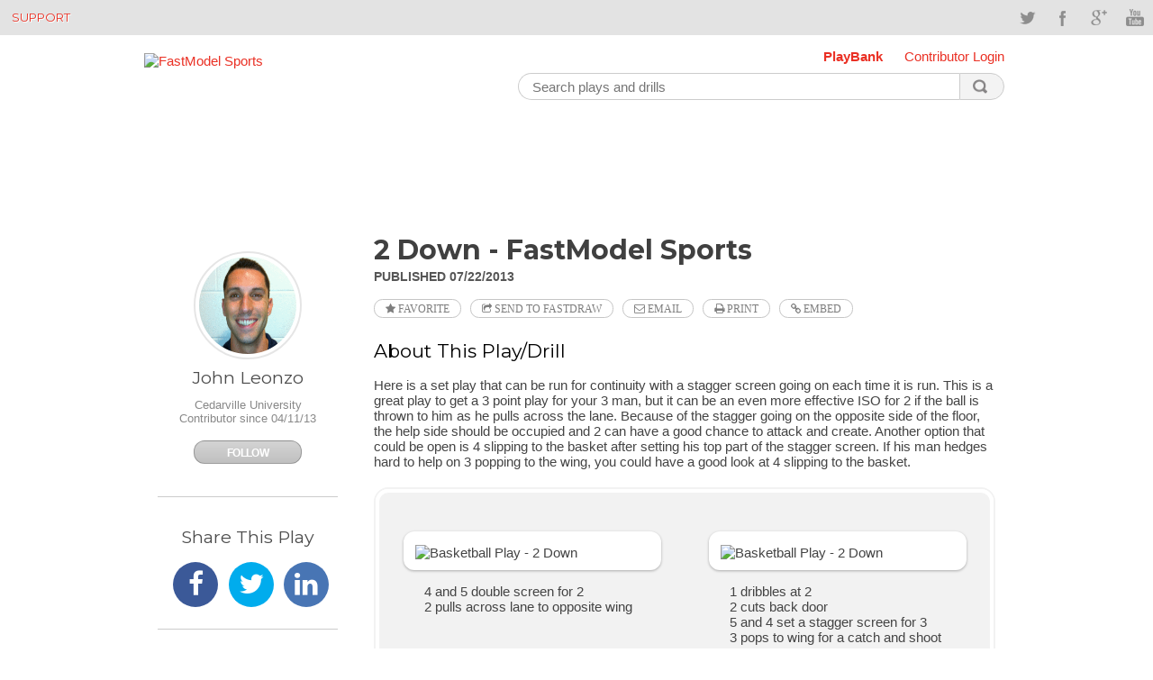

--- FILE ---
content_type: text/html;charset=utf-8
request_url: http://playbank.fastmodelsports.com/library/basketball/fastdraw/2364/play-2-Down
body_size: 23893
content:
<!DOCTYPE html>
<html>
	<head>
    <meta http-equiv="Content-Type" content="text/html; charset=UTF-8">
<meta charset="UTF-8">
<meta name="HandheldFriendly" content="true" />
<meta name="viewport" content="width=1280, user-scalable=yes" />
<meta name="date" content="2013-07-01">
<meta property="og:url" content="http://playbank.fastmodelsports.com/library/basketball/fastdraw/2364/play-2-Down" />
<meta property="fb:app_id" content="209730685784627"/>
<meta name="designer" content="Team FastModel" />
<meta name="alexaVerifyID" content="funUOvZrxu4YACAinAXtv6y4yv8" />
<link rel="shortcut icon" href="/assets/favicon.ico">
	  <script type='text/javascript'>
    var googletag = googletag || {};
    googletag.cmd = googletag.cmd || [];
</script> 

    <title>2 Down - FastModel Sports</title>
    <link href='//fonts.googleapis.com/css?family=Montserrat:400,700' rel='stylesheet' type='text/css'>
    <link href='//fonts.googleapis.com/css?family=Droid+Serif:400,700,400italic' rel='stylesheet' type='text/css'>
    <meta name="viewport" content="width=device-width, initial-scale=1.0, user-scalable=yes" />

    <meta name="apple-itunes-app" content="app-id=664362361">

    <link href="/assets/application-cf750439c18a4511f43e64e714edff1d.css" media="all" rel="stylesheet" type="text/css" />
    <script src="/assets/application-ac296d9a18d09788fef23fa999b96ac9.js" type="text/javascript"></script>
    <meta content="authenticity_token" name="csrf-param" />
<meta content="6vdyPOA4UNqw1J8n+uphcZqezKTGgJDdFaoI8FKah0A=" name="csrf-token" />

	  	<meta name="description" content="FastModel Library: Here is a set play that can be run for continuity with a stagger screen going on each time it is run. This is a great play to get a 3 point play for your 3 man, but it can be an even more effective ISO for 2 if the ball is thrown to him as he pull">
	<meta name="keywords" content="STAGGER SCREEN, BOX ACTIONS,  NEED A 3">
	<meta property="og:description" content="FastModel Library: Here is a set play that can be run for continuity with a stagger screen going on each time it is run. This is a great play to get a 3 point play for your 3 man, but it can be an even more effective ISO for 2 if the ball is thrown to him as he pull" />
	<meta property="og:title" content="2 Down - FastModel Sports">
  <meta property="og:image" content="https://media.fastmodelsports.com/FastTradePreview?pageId=2364&width=400&height=400&start=0&frameCount=1&title=false&label=false"/>
  	<meta name="date" content="2013-07-10">
  	<link href="/library/basketball/fastdraw/2364/play-2-Down" rel="canonical" />

	</head>
	<body class="plays-library">
	  	<div id="topbar" class="cf">
       <div class="container">
        <div class="callus"><a href="//www.fastmodelsports.com/coaching-software/help-tips-tricks/" title="Support">Support</a></div>
        <div class="social-icons cf">
            <ul>
                <li class="social-twitter"><a href="http://www.twitter.com/FastModel" target="_blank" data-original-title="Twitter">Twitter</a></li>
                <li class="social-facebook"><a href="https://www.facebook.com/fastmodel" target="_blank" data-original-title="Facebook">Facebook</a></li>
                <li class="social-googleplus"><a href="https://plus.google.com/109102873023920135120" target="_blank" data-original-title="Google">Google+</a></li>
                <li class="social-youtube"><a href="http://www.youtube.com/user/FastModelSports" target="_blank" data-original-title="YouTube">YouTube</a></li>
            </ul>
        </div>
    </div>
</div>

		<div class="app-container">



<!-- BEGIN OPTIONAL TITLE BAR AND MAIN CONTENT AREA -->
<div class="plays-header">
        <span style="padding-left:200px;">&nbsp;</span>
    <div class="header-menu">
        <a style="font-weight:bold;" href="/library/">PlayBank</a>
            <a href="/library/login" data-modal-target="section.account.modal.login">Contributor Login</a>
    </div>

    <div class="logo">
        <a href="//fastmodelsports.com">
            <img style="border: 0px;" src="//media.fastmodelsports.com/assets/logos/fastmodel_logo.png" alt="FastModel Sports">
        </a>
<!--        <span style="float:right">-->
<!--              <a href="" title="PlayBank">Basketball Library</a>-->
<!--              <a href="#" title="RSS Feed" class="rss"><img width="10px" src="/assets/rss.png"/></a>-->
<!--        </span>-->
    </div>

    <div>
        <div class="search">
            <form name="searchForm" id="search_form" method="get" action="/library/basketball/search">
                    <input type="text" id="search_terms" class="text" name="searchString" placeholder="Search plays and drills" value=""/>
                <button id="search_button" class="search"></button>
            </form>
        </div>
        <div style="float: right;"><img alt="Spinner" id="search_spinner" src="/assets/spinner-fd9e530edfb654870fe63fd231a80e9e.gif" style="padding-top: 18px; display: none;" /></div>
    </div>
        <section class="account modal login">
              <h2>Sign In</h2>
  <form action="/library/login" method="post" data-remote>
	    <span class="field-group">
	      <span class="error indicator email"></span>
	      <span class="error message email"></span>
	      <input id="entered_email" class="text" type="text" name="email" placeholder="Email Address" />
	    </span>
	    <span class="field-group">
	      <span class="error indicator password"></span>
	      <span class="error message password"></span>
	      <input class="text" type="password" name="password" placeholder="Password" />
	    </span>
	      <input type="hidden" name="rememberMe" value="true"/>
	    <span class="field-group">
	      <span class="error message general "></span>
	    </span>
	    <span class="forgot">


	      <a id="forgot_password_popup" href="#">Forgot password?</a>
	    </span>
	      <span class="activity-indicator"></span>
	    <input class="submit" type="submit" value="Sign In" />
  </form>
  <div class="alternate">
	    <p>Or sign in with</p>
	    <hr/>
            <a class="facebook" href="/library/auth/facebook"><span></span>Facebook</a><span class="or"> or </span>
			<!-- <a class="twitter" href="#"><span></span>Twitter</a> -->
	    <p>Don't have an account? <a class="signup" href="/library/signup"
	                                 data-modal-target="section.account.modal.signup">Sign up now</a></p>
  </div>

  
<div id="enter_email_dialog" title="Password Reset" style="display:none; padding: 15px; background: none;">
    <p style="font-family: arial, Arial, Helvetica, sans-serif; font-size: 15px; font-weight: normal;">
        Please enter the email address for your account. If we have this on file, we will send an email containing a code that you will enter on the next page.
    </p>

    <form accept-charset="UTF-8" action="/library/send_password_reset_request" id="submit_password_reset" method="post"><div style="margin:0;padding:0;display:inline"><input name="utf8" type="hidden" value="&#x2713;" /><input name="authenticity_token" type="hidden" value="6vdyPOA4UNqw1J8n+uphcZqezKTGgJDdFaoI8FKah0A=" /></div>        <div style="float: left; width: 90%;">
            <div class="email_label" style="float: left; width: 75px; margin-top: 5px;"><label for="Email:">Email:</label></div>
            <div class="email_field" style="float: left; width: 125px;"><input id="email_for_reset" name="email_for_reset" size="40" type="text" /></div>
        </div>
        <div style="font-size: 12px; float: left; padding-top:45px;">
            <a href="#" class="reset_popup">Back to Login</a>
        </div>
        <div style="width: 175px; float: right; padding-top:25px;">
            <input name="commit" type="submit" value="Send Email" />
        </div>

</form></div>

<div id="success_dialog" title="Password Reset" style="display:none; padding: 15px;background: none;">
	<p style="font-family: arial, Arial, Helvetica, sans-serif; font-size: 15px; font-weight: normal;">
		An email has been sent to the email address below. Please open it and follow the instructions contained within to reset your password. Once you have reset your password, you can return to the login screen to retrieve your renewal information.
	</p>

	<div style="width: 90%; text-align: center; font-size: 12px;">
		<p id="good_email"></p>
	</div>
</div>


        </section>
</div>




<div class="single-play">
  <!-- PlayBank Homepage Leaderboard - 970x90 -->
<div id='div-gpt-ad-1458318214166-0' style='height:90px; width:970px;'>
  <script type='text/javascript'>
    googletag.cmd.push(function() { googletag.display('div-gpt-ad-1458318214166-0'); });
  </script>
</div>
</div>
<div class="single-play">
  <section class="play">
    <h1> 2 Down - FastModel Sports</h1>
    <span class="details">
      <span class="date">Published 07/22/2013</span>
      <span class="author">by John Leonzo</span>
    </span>
    <a href="javascript:void(&#x27;toggle-favorite&#x27;);" class="favorite fa fa-star action-button--with-text" data-identifier="2364" data-login-required="true" data-request-path="/library/basketball/favorites" data-token="6vdyPOA4UNqw1J8n+uphcZqezKTGgJDdFaoI8FKah0A="> Favorite</a>
    <a href="javascript:void(&#x27;fast-trade&#x27;);" class="fast-trade action-button--with-text fa fa-share-square-o" data-identifier="2364" data-request-path="/library/basketball/send_to_fastdraw/2364" data-title="&#x27;2 Down&#x27;" data-token="6vdyPOA4UNqw1J8n+uphcZqezKTGgJDdFaoI8FKah0A=" id="fast-trade-link"> Send to FastDraw</a>
    <a href="javascript:void(&#x27;fast-trade&#x27;);" class="fast-trade action-button--with-text fast-trade--email fa fa-envelope-o" data-identifier="2364" data-request-path="/library/basketball/send_to_fastdraw/2364" data-title="&#x27;2 Down&#x27;" data-token="6vdyPOA4UNqw1J8n+uphcZqezKTGgJDdFaoI8FKah0A=" id="fast-trade-email-link"> Email</a>
    <a class="fa fa-print action-button--with-text print"
      href="https://media-pdf.fastmodelsports.com/FastTradePDF?pageId=2364"
      data-window-target="section.modal.iframe"> Print</a>
    <a class="embed fa fa-link action-button--with-text"
      href="https://content.fastmodelsports.com/embedImageDialog.jsp?pageId=2364"
      data-modal-iframe="section.modal.iframe"> Embed</a>

    <div class="override-gray-background">
        <h2>About This Play/Drill</h2>
        <p>
	Here is a set play that can be run for continuity with a stagger screen going on each time it is run. This is a great play to get a 3 point play for your 3 man, but it can be an even more effective ISO for 2 if the ball is thrown to him as he pulls across the lane. Because of the stagger going on the opposite side of the floor, the help side should be occupied and 2 can have a good chance to attack and create. Another option that could be open is 4 slipping to the basket after setting his top part of the stagger screen. If his man hedges hard to help on 3 popping to the wing, you could have a good look at 4 slipping to the basket.</p>

    </div>

    <div class="visual"><div>
	      <ul class="frames">
		          <li><img class="play_img" src="https://media.fastmodelsports.com/FastTradePreview?pageId=2364&amp;width=512&amp;start=0&amp;frameCount=1&amp;title=false&amp;label=false" style="height: auto;" alt='Basketball Play - 2 Down'></li>
		          <li><img class="play_img" src="https://media.fastmodelsports.com/FastTradePreview?pageId=2364&amp;width=512&amp;start=1&amp;frameCount=1&amp;title=false&amp;label=false" style="height: auto;" alt='Basketball Play - 2 Down'></li>
	      </ul>

         <div class="play description" style="margin: 0 25px 0 25px;">
          <ul>
	<li>
		<p style="margin-bottom: 0in; margin-left: 0in; margin-top: 0in; margin-right: 0in">
			4 and 5 double screen for 2</p>
		<p style="margin-bottom: 0in; margin-left: 0in; margin-top: 0in; margin-right: 0in">
			2 pulls across lane to opposite wing</p>
	</li>
	<li>
		<p style="margin-bottom: 0in; margin-left: 0in; margin-top: 0in; margin-right: 0in">
			1 dribbles at 2</p>
		<p style="margin-bottom: 0in; margin-left: 0in; margin-top: 0in; margin-right: 0in">
			2 cuts back door</p>
		<p style="margin-bottom: 0in; margin-left: 0in; margin-top: 0in; margin-right: 0in">
			5 and 4 set a stagger screen for 3</p>
		<p style="margin-bottom: 0in; margin-left: 0in; margin-top: 0in; margin-right: 0in">
			3 pops to wing for a catch and shoot</p>
	</li>
</ul>

         </div>

    </div></div>

    <ul class="tags">
        <li>
          <a class="tag action-button--with-text"
            href="/library/basketball/search?searchString=STAGGER+SCREEN">
            STAGGER SCREEN
          </a>
        </li>
        <li>
          <a class="tag action-button--with-text"
            href="/library/basketball/search?searchString=BOX+ACTIONS">
            BOX ACTIONS
          </a>
        </li>
        <li>
          <a class="tag action-button--with-text"
            href="/library/basketball/search?searchString=NEED+A+3">
            NEED A 3
          </a>
        </li>
    </ul>

  </section>
  <section class="social">
    <section class="contributor">
      <h1>Contributed By</h1>
      <a href="/library/contributors/db5ba18f9b4eda29786c30217a32963b/John-Leonzo-Cedarville-University" class="">
        <span class="photo">
          <img src="https://download.fastmodeltechnologies.com/contributors/johnleonzno.png" alt="Photo of John Leonzo" />
        </span>
        <h2>John Leonzo</h2>
        <span class="organization">Cedarville University</span>
	        	<span class="since">Contributor since 04/11/13</span>
			<a href="javascript:void(&#x27;toggle-follow&#x27;);" class="follow" data-login-required="true" data-subscribe-path="/library/channel_subscription/db5ba18f9b4eda29786c30217a32963b" data-token="6vdyPOA4UNqw1J8n+uphcZqezKTGgJDdFaoI8FKah0A=" following_name="John Leonzo">Follow</a>
</a>    </section>
    <section class="share">
      <h1>Share This Play</h1>
      <a href="https://facebook.com/sharer.php?u=http://playbank.fastmodelsports.com/library/basketball/fastdraw/2364/play-2-Down" class="fast-trade--facebook fa fa-facebook bg-facebook-blue" target="_blank"></a>
      <a href="https://twitter.com/intent/tweet?url=http://playbank.fastmodelsports.com/library/basketball/fastdraw/2364/play-2-Down&amp;text=2 Down" class="fast-trade--twitter fa fa-twitter bg-twitter-blue" target="_blank"></a>
      <a href="https://www.linkedin.com/shareArticle?mini=true&amp;url=http://playbank.fastmodelsports.com/library/basketball/fastdraw/2364/play-2-Down&amp;title=2 Down&amp;source=FastModel%20Sports" class="fast-trade--linkedin fa fa-linkedin bg-linkedin-blue" target="_blank"></a>
    </section>
    <section class="join">
  <a href="#" data-modal-target="section.account.modal.signup">
    <h2>Join Now</h2>
    <div class="circle-divider"><div class="down-indicator"></div></div>
    <p>Sign up now to save and share your favorite plays, follow coach contributors, and receive exclusive content and offers via email.</p>
    <span>Sign Up</span>
  </a>
</section>
<section class="account modal signup">
  <h2>Join Now</h2>
<p>Sign up now to save and share your favorite plays, follow coach contributors, and receive exclusive content and offers via email.</p>
<form action="/library/signup" data-remote>
  <span class="field-group doubled">
     <span>
       <span class="error indicator first-name"></span>
       <span class="error indicator last-name"></span>
     </span>
     <span>
       <span class="error message first-name"></span>
       <span class="error message last-name"></span>
     </span>
     <span class="field-group">
       <input class="text name" type="text" name="first_name" placeholder="First Name" />
       <input class="text name" type="text" name="last_name" placeholder="Last Name" />
     </span>
  </span>
  <span class="field-group">
    <span class="error indicator email"></span>
    <span class="error message email"></span>
    <input class="text" type="text" name="email" placeholder="Email Address" />
  </span>
  <span class="field-group">
    <span class="error indicator password"></span>
    <span class="error message password"></span>
    <input class="text" type="password" name="password" placeholder="Password" />
  </span>
  <span class="field-group">
    <label>
      <input type="checkbox" name="subscribe_to_list" checked></input>
      I agree to receive exclusive content and offers via email.
    </label>
  </span>
  <span class="field-group">
    <span class="error message general"></span>
  </span>
  <span class="activity-indicator"></span>
  <input class="submit" id="signup_btn" type="submit" value="Sign Up Now" />
</form>
<div class="alternate">
  <p>Or sign up with</p>
  <hr/>
  <a class="facebook" id="signup_btn" href="/library/auth/facebook"><span></span>Facebook</a><span class="or"> or </span>
  <!-- <a class="twitter" href="#"><span></span>Twitter</a> -->
  <p>Already have an account? <a class="login" href="/library/login" 
        data-modal-target="section.account.modal.login" >Sign in now</a></p>
</div>
<section class="account modal signup-complete"  >
  <h2>Thank you!</h2>
  <p>You have successfully signed up for the FastModel Sports Library.</p>
  <hr/>
  <button>Continue to Library</button>
</section>

</section>

    <section class="share">
      <!-- /103702058/PBSR1-200x200 -->
<div id='div-gpt-ad-1458318214166-1' style='height:200px; width:200px;'>
  <script type='text/javascript'>
    googletag.cmd.push(function() { googletag.display('div-gpt-ad-1458318214166-1'); });
  </script>
</div>
    </section>
  </section>
</div>
<section class="modal iframe">
</section>

<script type="text/javascript">
$(function () {
  var sizeVideoAd = function () {
    $('#fastdraw-ad-video').attr('height', $('#fastdraw-ad-video').outerWidth() * (1/1.78));
  };

  $(window).resize(sizeVideoAd);
  sizeVideoAd();
});
</script>

</div>
            <section class="fasttrade modal form">

	<h2>Send a FastTrade</h2>
	<p>
		Send <span id="play_title"></span> to your FastDraw library or email to a friend.
	</p>

	<form id="fasttrade" action="#">
	  <span class="field-group">
	    <span class="error indicator email"></span>
	    <span class="error message email"></span>
		<input class='text' type='text' name='email' placeholder='Email Address' />
	  <span class="field-group">
	    <span class="error message general"></span>
	  </span>
	  <span class="activity-indicator"></span>
	  <input class="submit" id="submit_fasttrade" type="submit" value="Submit" />
	</form>
</section>
            <section id="fasttrade-email-modal" class="fasttrade fasttrade-email modal">
  <h2>Email This Play</h2>
  <p>
    Email <span id="play_title"></span> to a friend.
  </p>

  <form id="fasttrade-email" action="#">
    <span class="field-group">
      <span class="error indicator email"></span>
      <span class="error message email"></span>
      <input class='text' type='text' name='email' placeholder='Email Address' />
      <span class="field-group">
      <span class="error message general"></span>
    </span>
    <span class="activity-indicator"></span>
    <input class="submit" id="fasttrade-email-submit" type="submit" value="Submit"/>
  </form>
</section>
            <section id="fasttrade-success-modal" class="fasttrade modal complete" >
  <h2 class="fasttrade--h2">Your FastTrade was sent successfully!</h2>
  <hr/>
  <button>Close</button>
</section>
            <footer class="container cf">
  <nav class="foot-nav">
		<ul>
		  

		    
		    <li class="folder-collection folder"><a href="/about-us/">About Us</a></li>
		    

		    

		  

		    
		    <li class="page-collection"><a href="/contact/">Contact</a></li>
		    

		    

		  

		    
		    <li class="page-collection"><a href="/careers/">Careers</a></li>
		    

		    

		  

		    
		    <li class="page-collection"><a href="/privacy-policy/">Privacy Policy</a></li>
		    

		    

		  

		    
		    <li class="page-collection"><a href="/terms-of-use/">Terms of Use</a></li>
		    

		    

		  
		</ul>
	</nav>

  &copy; 2026 FastModel Sports. v<span>1.0</span> All rights reserved

  	<script type="text/javascript" src="http://w.sharethis.com/button/buttons.js"></script>
	<script type="text/javascript" src="//connect.facebook.net/en_US/all.js" data-facebook-app-id="209730685784627"></script>

  <script type="text/javascript">
  	jQuery(document).ready(function(){
  		jQuery('.embed').click(function() {
  			jQuery('.iframe').css({"height": "80%", "width": "75%"});
  		});
  	});
  </script>
    <script type="text/javascript">
        $(document).ready(function () {
            $('#search_button').click(function () {
                $('#search_spinner').show();
            });
        });
    </script>
    <script src="//ajax.googleapis.com/ajax/libs/jqueryui/1.10.2/jquery-ui.min.js"></script>
    <link rel="stylesheet" href="//ajax.googleapis.com/ajax/libs/jqueryui/1.10.2/themes/smoothness/jquery-ui.css" />

    <script type="text/javascript" charset="utf-8">
        $(document).ready(function(){
            $('#forgot_password_popup').click(function() {
				var email_if_entered = $('#entered_email').val();
				$('#email_for_reset').val(email_if_entered);
                $("#enter_email_dialog").dialog({
                    height: 275,
                    width: 500,
                    modal: true
                })
                $("#enter_email_dialog").parent().css("z-index", "99999");
            });


			$('.reset_popup').click(function() {
	            $('#enter_email_dialog').dialog('close');
            });

	        $('#submit_password_reset').submit(function(e) {
	             e.preventDefault();
	             var email = jQuery("#email_for_reset").val();
	             if (email.length > 0) {

	               $.ajax({
	                  data: 'email=' + email,
	                  dataType: 'json',
	                  headers: {'X-CSRF-Token': '6vdyPOA4UNqw1J8n+uphcZqezKTGgJDdFaoI8FKah0A='},
	                  type: 'post',
	                  url: '/library/send_password_reset_request',
	                  success: function(result) {
	                     jQuery('#good_email').html(email);
	                     jQuery('#success_dialog').dialog({
	                         height: 275,
	                         width: 500,
	                         modal: true
	                     });
	                     $('#enter_email_dialog').dialog('close');
		                 $("#success_dialog").parent().css("z-index", "99999");
	                  },
	                  error: function (xhr, message, thrownError){
	                     alert('There is a problem with the email. Please try again.');
	                  }
	               });
	             } else {
	               alert('Problem: you must enter an email. Please try again.')
	             }
	         })
        });
    </script>
	<script type="text/javascript">
    $(document).ready(function(){
      // Special logic to deal with the 1 frame scenario.
      if ($('.play_img').length == 1) {
        $('.visual').addClass('one_frame');
      }
    });
 	</script>

</footer>

            <!-- Google Tag Manager -->
<noscript><iframe src="//www.googletagmanager.com/ns.html?id=GTM-TRNCF7"
height="0" width="0" style="display:none;visibility:hidden"></iframe></noscript>
<script>(function(w,d,s,l,i){w[l]=w[l]||[];w[l].push({'gtm.start':
new Date().getTime(),event:'gtm.js'});var f=d.getElementsByTagName(s)[0],
j=d.createElement(s),dl=l!='dataLayer'?'&l='+l:'';j.async=true;j.src=
'//www.googletagmanager.com/gtm.js?id='+i+dl;f.parentNode.insertBefore(j,f);
})(window,document,'script','dataLayer','GTM-TRNCF7');</script>
<!-- End Google Tag Manager -->

            <!-- %= render :partial => "shared/referral_candy" % -->
	</body>
</html>
